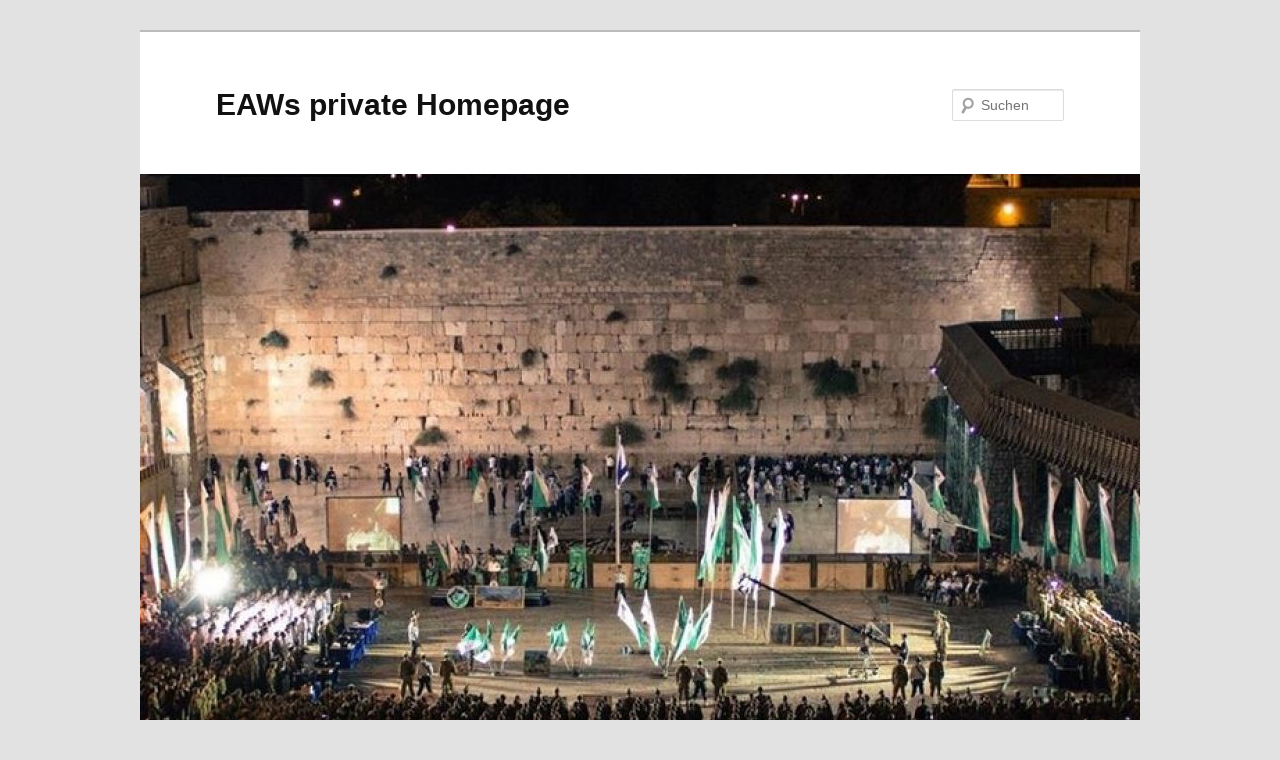

--- FILE ---
content_type: text/html; charset=UTF-8
request_url: http://www.aweyermann.de/die-linke-versteht-sich-als-versteher-russlands/
body_size: 11951
content:
<!DOCTYPE html>
<!--[if IE 6]>
<html id="ie6" lang="de">
<![endif]-->
<!--[if IE 7]>
<html id="ie7" lang="de">
<![endif]-->
<!--[if IE 8]>
<html id="ie8" lang="de">
<![endif]-->
<!--[if !(IE 6) & !(IE 7) & !(IE 8)]><!-->
<html lang="de">
<!--<![endif]-->
<head>
<meta charset="UTF-8" />
<meta name="viewport" content="width=device-width" />
<title>
Die Linke versteht sich als Versteher Russlands | EAWs private Homepage	</title>
<link rel="profile" href="https://gmpg.org/xfn/11" />
<link rel="stylesheet" type="text/css" media="all" href="http://www.aweyermann.de/wp-content/themes/twentyeleven/style.css?ver=20231107" />
<link rel="pingback" href="http://www.aweyermann.de/xmlrpc.php">
<!--[if lt IE 9]>
<script src="http://www.aweyermann.de/wp-content/themes/twentyeleven/js/html5.js?ver=3.7.0" type="text/javascript"></script>
<![endif]-->
<meta name='robots' content='max-image-preview:large' />
<link rel='dns-prefetch' href='//p.jwpcdn.com' />
<link rel='dns-prefetch' href='//www.aweyermann.de' />
<link rel="alternate" type="application/rss+xml" title="EAWs private Homepage &raquo; Feed" href="http://www.aweyermann.de/feed/" />
<link rel="alternate" type="application/rss+xml" title="EAWs private Homepage &raquo; Kommentar-Feed" href="http://www.aweyermann.de/comments/feed/" />
<link rel="alternate" type="application/rss+xml" title="EAWs private Homepage &raquo; Die Linke versteht sich als Versteher Russlands-Kommentar-Feed" href="http://www.aweyermann.de/die-linke-versteht-sich-als-versteher-russlands/feed/" />
<script type="text/javascript">
/* <![CDATA[ */
window._wpemojiSettings = {"baseUrl":"https:\/\/s.w.org\/images\/core\/emoji\/14.0.0\/72x72\/","ext":".png","svgUrl":"https:\/\/s.w.org\/images\/core\/emoji\/14.0.0\/svg\/","svgExt":".svg","source":{"concatemoji":"http:\/\/www.aweyermann.de\/wp-includes\/js\/wp-emoji-release.min.js?ver=6.4.7"}};
/*! This file is auto-generated */
!function(i,n){var o,s,e;function c(e){try{var t={supportTests:e,timestamp:(new Date).valueOf()};sessionStorage.setItem(o,JSON.stringify(t))}catch(e){}}function p(e,t,n){e.clearRect(0,0,e.canvas.width,e.canvas.height),e.fillText(t,0,0);var t=new Uint32Array(e.getImageData(0,0,e.canvas.width,e.canvas.height).data),r=(e.clearRect(0,0,e.canvas.width,e.canvas.height),e.fillText(n,0,0),new Uint32Array(e.getImageData(0,0,e.canvas.width,e.canvas.height).data));return t.every(function(e,t){return e===r[t]})}function u(e,t,n){switch(t){case"flag":return n(e,"\ud83c\udff3\ufe0f\u200d\u26a7\ufe0f","\ud83c\udff3\ufe0f\u200b\u26a7\ufe0f")?!1:!n(e,"\ud83c\uddfa\ud83c\uddf3","\ud83c\uddfa\u200b\ud83c\uddf3")&&!n(e,"\ud83c\udff4\udb40\udc67\udb40\udc62\udb40\udc65\udb40\udc6e\udb40\udc67\udb40\udc7f","\ud83c\udff4\u200b\udb40\udc67\u200b\udb40\udc62\u200b\udb40\udc65\u200b\udb40\udc6e\u200b\udb40\udc67\u200b\udb40\udc7f");case"emoji":return!n(e,"\ud83e\udef1\ud83c\udffb\u200d\ud83e\udef2\ud83c\udfff","\ud83e\udef1\ud83c\udffb\u200b\ud83e\udef2\ud83c\udfff")}return!1}function f(e,t,n){var r="undefined"!=typeof WorkerGlobalScope&&self instanceof WorkerGlobalScope?new OffscreenCanvas(300,150):i.createElement("canvas"),a=r.getContext("2d",{willReadFrequently:!0}),o=(a.textBaseline="top",a.font="600 32px Arial",{});return e.forEach(function(e){o[e]=t(a,e,n)}),o}function t(e){var t=i.createElement("script");t.src=e,t.defer=!0,i.head.appendChild(t)}"undefined"!=typeof Promise&&(o="wpEmojiSettingsSupports",s=["flag","emoji"],n.supports={everything:!0,everythingExceptFlag:!0},e=new Promise(function(e){i.addEventListener("DOMContentLoaded",e,{once:!0})}),new Promise(function(t){var n=function(){try{var e=JSON.parse(sessionStorage.getItem(o));if("object"==typeof e&&"number"==typeof e.timestamp&&(new Date).valueOf()<e.timestamp+604800&&"object"==typeof e.supportTests)return e.supportTests}catch(e){}return null}();if(!n){if("undefined"!=typeof Worker&&"undefined"!=typeof OffscreenCanvas&&"undefined"!=typeof URL&&URL.createObjectURL&&"undefined"!=typeof Blob)try{var e="postMessage("+f.toString()+"("+[JSON.stringify(s),u.toString(),p.toString()].join(",")+"));",r=new Blob([e],{type:"text/javascript"}),a=new Worker(URL.createObjectURL(r),{name:"wpTestEmojiSupports"});return void(a.onmessage=function(e){c(n=e.data),a.terminate(),t(n)})}catch(e){}c(n=f(s,u,p))}t(n)}).then(function(e){for(var t in e)n.supports[t]=e[t],n.supports.everything=n.supports.everything&&n.supports[t],"flag"!==t&&(n.supports.everythingExceptFlag=n.supports.everythingExceptFlag&&n.supports[t]);n.supports.everythingExceptFlag=n.supports.everythingExceptFlag&&!n.supports.flag,n.DOMReady=!1,n.readyCallback=function(){n.DOMReady=!0}}).then(function(){return e}).then(function(){var e;n.supports.everything||(n.readyCallback(),(e=n.source||{}).concatemoji?t(e.concatemoji):e.wpemoji&&e.twemoji&&(t(e.twemoji),t(e.wpemoji)))}))}((window,document),window._wpemojiSettings);
/* ]]> */
</script>
<style id='wp-emoji-styles-inline-css' type='text/css'>

	img.wp-smiley, img.emoji {
		display: inline !important;
		border: none !important;
		box-shadow: none !important;
		height: 1em !important;
		width: 1em !important;
		margin: 0 0.07em !important;
		vertical-align: -0.1em !important;
		background: none !important;
		padding: 0 !important;
	}
</style>
<link rel='stylesheet' id='wp-block-library-css' href='http://www.aweyermann.de/wp-includes/css/dist/block-library/style.min.css?ver=6.4.7' type='text/css' media='all' />
<style id='wp-block-library-theme-inline-css' type='text/css'>
.wp-block-audio figcaption{color:#555;font-size:13px;text-align:center}.is-dark-theme .wp-block-audio figcaption{color:hsla(0,0%,100%,.65)}.wp-block-audio{margin:0 0 1em}.wp-block-code{border:1px solid #ccc;border-radius:4px;font-family:Menlo,Consolas,monaco,monospace;padding:.8em 1em}.wp-block-embed figcaption{color:#555;font-size:13px;text-align:center}.is-dark-theme .wp-block-embed figcaption{color:hsla(0,0%,100%,.65)}.wp-block-embed{margin:0 0 1em}.blocks-gallery-caption{color:#555;font-size:13px;text-align:center}.is-dark-theme .blocks-gallery-caption{color:hsla(0,0%,100%,.65)}.wp-block-image figcaption{color:#555;font-size:13px;text-align:center}.is-dark-theme .wp-block-image figcaption{color:hsla(0,0%,100%,.65)}.wp-block-image{margin:0 0 1em}.wp-block-pullquote{border-bottom:4px solid;border-top:4px solid;color:currentColor;margin-bottom:1.75em}.wp-block-pullquote cite,.wp-block-pullquote footer,.wp-block-pullquote__citation{color:currentColor;font-size:.8125em;font-style:normal;text-transform:uppercase}.wp-block-quote{border-left:.25em solid;margin:0 0 1.75em;padding-left:1em}.wp-block-quote cite,.wp-block-quote footer{color:currentColor;font-size:.8125em;font-style:normal;position:relative}.wp-block-quote.has-text-align-right{border-left:none;border-right:.25em solid;padding-left:0;padding-right:1em}.wp-block-quote.has-text-align-center{border:none;padding-left:0}.wp-block-quote.is-large,.wp-block-quote.is-style-large,.wp-block-quote.is-style-plain{border:none}.wp-block-search .wp-block-search__label{font-weight:700}.wp-block-search__button{border:1px solid #ccc;padding:.375em .625em}:where(.wp-block-group.has-background){padding:1.25em 2.375em}.wp-block-separator.has-css-opacity{opacity:.4}.wp-block-separator{border:none;border-bottom:2px solid;margin-left:auto;margin-right:auto}.wp-block-separator.has-alpha-channel-opacity{opacity:1}.wp-block-separator:not(.is-style-wide):not(.is-style-dots){width:100px}.wp-block-separator.has-background:not(.is-style-dots){border-bottom:none;height:1px}.wp-block-separator.has-background:not(.is-style-wide):not(.is-style-dots){height:2px}.wp-block-table{margin:0 0 1em}.wp-block-table td,.wp-block-table th{word-break:normal}.wp-block-table figcaption{color:#555;font-size:13px;text-align:center}.is-dark-theme .wp-block-table figcaption{color:hsla(0,0%,100%,.65)}.wp-block-video figcaption{color:#555;font-size:13px;text-align:center}.is-dark-theme .wp-block-video figcaption{color:hsla(0,0%,100%,.65)}.wp-block-video{margin:0 0 1em}.wp-block-template-part.has-background{margin-bottom:0;margin-top:0;padding:1.25em 2.375em}
</style>
<style id='classic-theme-styles-inline-css' type='text/css'>
/*! This file is auto-generated */
.wp-block-button__link{color:#fff;background-color:#32373c;border-radius:9999px;box-shadow:none;text-decoration:none;padding:calc(.667em + 2px) calc(1.333em + 2px);font-size:1.125em}.wp-block-file__button{background:#32373c;color:#fff;text-decoration:none}
</style>
<style id='global-styles-inline-css' type='text/css'>
body{--wp--preset--color--black: #000;--wp--preset--color--cyan-bluish-gray: #abb8c3;--wp--preset--color--white: #fff;--wp--preset--color--pale-pink: #f78da7;--wp--preset--color--vivid-red: #cf2e2e;--wp--preset--color--luminous-vivid-orange: #ff6900;--wp--preset--color--luminous-vivid-amber: #fcb900;--wp--preset--color--light-green-cyan: #7bdcb5;--wp--preset--color--vivid-green-cyan: #00d084;--wp--preset--color--pale-cyan-blue: #8ed1fc;--wp--preset--color--vivid-cyan-blue: #0693e3;--wp--preset--color--vivid-purple: #9b51e0;--wp--preset--color--blue: #1982d1;--wp--preset--color--dark-gray: #373737;--wp--preset--color--medium-gray: #666;--wp--preset--color--light-gray: #e2e2e2;--wp--preset--gradient--vivid-cyan-blue-to-vivid-purple: linear-gradient(135deg,rgba(6,147,227,1) 0%,rgb(155,81,224) 100%);--wp--preset--gradient--light-green-cyan-to-vivid-green-cyan: linear-gradient(135deg,rgb(122,220,180) 0%,rgb(0,208,130) 100%);--wp--preset--gradient--luminous-vivid-amber-to-luminous-vivid-orange: linear-gradient(135deg,rgba(252,185,0,1) 0%,rgba(255,105,0,1) 100%);--wp--preset--gradient--luminous-vivid-orange-to-vivid-red: linear-gradient(135deg,rgba(255,105,0,1) 0%,rgb(207,46,46) 100%);--wp--preset--gradient--very-light-gray-to-cyan-bluish-gray: linear-gradient(135deg,rgb(238,238,238) 0%,rgb(169,184,195) 100%);--wp--preset--gradient--cool-to-warm-spectrum: linear-gradient(135deg,rgb(74,234,220) 0%,rgb(151,120,209) 20%,rgb(207,42,186) 40%,rgb(238,44,130) 60%,rgb(251,105,98) 80%,rgb(254,248,76) 100%);--wp--preset--gradient--blush-light-purple: linear-gradient(135deg,rgb(255,206,236) 0%,rgb(152,150,240) 100%);--wp--preset--gradient--blush-bordeaux: linear-gradient(135deg,rgb(254,205,165) 0%,rgb(254,45,45) 50%,rgb(107,0,62) 100%);--wp--preset--gradient--luminous-dusk: linear-gradient(135deg,rgb(255,203,112) 0%,rgb(199,81,192) 50%,rgb(65,88,208) 100%);--wp--preset--gradient--pale-ocean: linear-gradient(135deg,rgb(255,245,203) 0%,rgb(182,227,212) 50%,rgb(51,167,181) 100%);--wp--preset--gradient--electric-grass: linear-gradient(135deg,rgb(202,248,128) 0%,rgb(113,206,126) 100%);--wp--preset--gradient--midnight: linear-gradient(135deg,rgb(2,3,129) 0%,rgb(40,116,252) 100%);--wp--preset--font-size--small: 13px;--wp--preset--font-size--medium: 20px;--wp--preset--font-size--large: 36px;--wp--preset--font-size--x-large: 42px;--wp--preset--spacing--20: 0.44rem;--wp--preset--spacing--30: 0.67rem;--wp--preset--spacing--40: 1rem;--wp--preset--spacing--50: 1.5rem;--wp--preset--spacing--60: 2.25rem;--wp--preset--spacing--70: 3.38rem;--wp--preset--spacing--80: 5.06rem;--wp--preset--shadow--natural: 6px 6px 9px rgba(0, 0, 0, 0.2);--wp--preset--shadow--deep: 12px 12px 50px rgba(0, 0, 0, 0.4);--wp--preset--shadow--sharp: 6px 6px 0px rgba(0, 0, 0, 0.2);--wp--preset--shadow--outlined: 6px 6px 0px -3px rgba(255, 255, 255, 1), 6px 6px rgba(0, 0, 0, 1);--wp--preset--shadow--crisp: 6px 6px 0px rgba(0, 0, 0, 1);}:where(.is-layout-flex){gap: 0.5em;}:where(.is-layout-grid){gap: 0.5em;}body .is-layout-flow > .alignleft{float: left;margin-inline-start: 0;margin-inline-end: 2em;}body .is-layout-flow > .alignright{float: right;margin-inline-start: 2em;margin-inline-end: 0;}body .is-layout-flow > .aligncenter{margin-left: auto !important;margin-right: auto !important;}body .is-layout-constrained > .alignleft{float: left;margin-inline-start: 0;margin-inline-end: 2em;}body .is-layout-constrained > .alignright{float: right;margin-inline-start: 2em;margin-inline-end: 0;}body .is-layout-constrained > .aligncenter{margin-left: auto !important;margin-right: auto !important;}body .is-layout-constrained > :where(:not(.alignleft):not(.alignright):not(.alignfull)){max-width: var(--wp--style--global--content-size);margin-left: auto !important;margin-right: auto !important;}body .is-layout-constrained > .alignwide{max-width: var(--wp--style--global--wide-size);}body .is-layout-flex{display: flex;}body .is-layout-flex{flex-wrap: wrap;align-items: center;}body .is-layout-flex > *{margin: 0;}body .is-layout-grid{display: grid;}body .is-layout-grid > *{margin: 0;}:where(.wp-block-columns.is-layout-flex){gap: 2em;}:where(.wp-block-columns.is-layout-grid){gap: 2em;}:where(.wp-block-post-template.is-layout-flex){gap: 1.25em;}:where(.wp-block-post-template.is-layout-grid){gap: 1.25em;}.has-black-color{color: var(--wp--preset--color--black) !important;}.has-cyan-bluish-gray-color{color: var(--wp--preset--color--cyan-bluish-gray) !important;}.has-white-color{color: var(--wp--preset--color--white) !important;}.has-pale-pink-color{color: var(--wp--preset--color--pale-pink) !important;}.has-vivid-red-color{color: var(--wp--preset--color--vivid-red) !important;}.has-luminous-vivid-orange-color{color: var(--wp--preset--color--luminous-vivid-orange) !important;}.has-luminous-vivid-amber-color{color: var(--wp--preset--color--luminous-vivid-amber) !important;}.has-light-green-cyan-color{color: var(--wp--preset--color--light-green-cyan) !important;}.has-vivid-green-cyan-color{color: var(--wp--preset--color--vivid-green-cyan) !important;}.has-pale-cyan-blue-color{color: var(--wp--preset--color--pale-cyan-blue) !important;}.has-vivid-cyan-blue-color{color: var(--wp--preset--color--vivid-cyan-blue) !important;}.has-vivid-purple-color{color: var(--wp--preset--color--vivid-purple) !important;}.has-black-background-color{background-color: var(--wp--preset--color--black) !important;}.has-cyan-bluish-gray-background-color{background-color: var(--wp--preset--color--cyan-bluish-gray) !important;}.has-white-background-color{background-color: var(--wp--preset--color--white) !important;}.has-pale-pink-background-color{background-color: var(--wp--preset--color--pale-pink) !important;}.has-vivid-red-background-color{background-color: var(--wp--preset--color--vivid-red) !important;}.has-luminous-vivid-orange-background-color{background-color: var(--wp--preset--color--luminous-vivid-orange) !important;}.has-luminous-vivid-amber-background-color{background-color: var(--wp--preset--color--luminous-vivid-amber) !important;}.has-light-green-cyan-background-color{background-color: var(--wp--preset--color--light-green-cyan) !important;}.has-vivid-green-cyan-background-color{background-color: var(--wp--preset--color--vivid-green-cyan) !important;}.has-pale-cyan-blue-background-color{background-color: var(--wp--preset--color--pale-cyan-blue) !important;}.has-vivid-cyan-blue-background-color{background-color: var(--wp--preset--color--vivid-cyan-blue) !important;}.has-vivid-purple-background-color{background-color: var(--wp--preset--color--vivid-purple) !important;}.has-black-border-color{border-color: var(--wp--preset--color--black) !important;}.has-cyan-bluish-gray-border-color{border-color: var(--wp--preset--color--cyan-bluish-gray) !important;}.has-white-border-color{border-color: var(--wp--preset--color--white) !important;}.has-pale-pink-border-color{border-color: var(--wp--preset--color--pale-pink) !important;}.has-vivid-red-border-color{border-color: var(--wp--preset--color--vivid-red) !important;}.has-luminous-vivid-orange-border-color{border-color: var(--wp--preset--color--luminous-vivid-orange) !important;}.has-luminous-vivid-amber-border-color{border-color: var(--wp--preset--color--luminous-vivid-amber) !important;}.has-light-green-cyan-border-color{border-color: var(--wp--preset--color--light-green-cyan) !important;}.has-vivid-green-cyan-border-color{border-color: var(--wp--preset--color--vivid-green-cyan) !important;}.has-pale-cyan-blue-border-color{border-color: var(--wp--preset--color--pale-cyan-blue) !important;}.has-vivid-cyan-blue-border-color{border-color: var(--wp--preset--color--vivid-cyan-blue) !important;}.has-vivid-purple-border-color{border-color: var(--wp--preset--color--vivid-purple) !important;}.has-vivid-cyan-blue-to-vivid-purple-gradient-background{background: var(--wp--preset--gradient--vivid-cyan-blue-to-vivid-purple) !important;}.has-light-green-cyan-to-vivid-green-cyan-gradient-background{background: var(--wp--preset--gradient--light-green-cyan-to-vivid-green-cyan) !important;}.has-luminous-vivid-amber-to-luminous-vivid-orange-gradient-background{background: var(--wp--preset--gradient--luminous-vivid-amber-to-luminous-vivid-orange) !important;}.has-luminous-vivid-orange-to-vivid-red-gradient-background{background: var(--wp--preset--gradient--luminous-vivid-orange-to-vivid-red) !important;}.has-very-light-gray-to-cyan-bluish-gray-gradient-background{background: var(--wp--preset--gradient--very-light-gray-to-cyan-bluish-gray) !important;}.has-cool-to-warm-spectrum-gradient-background{background: var(--wp--preset--gradient--cool-to-warm-spectrum) !important;}.has-blush-light-purple-gradient-background{background: var(--wp--preset--gradient--blush-light-purple) !important;}.has-blush-bordeaux-gradient-background{background: var(--wp--preset--gradient--blush-bordeaux) !important;}.has-luminous-dusk-gradient-background{background: var(--wp--preset--gradient--luminous-dusk) !important;}.has-pale-ocean-gradient-background{background: var(--wp--preset--gradient--pale-ocean) !important;}.has-electric-grass-gradient-background{background: var(--wp--preset--gradient--electric-grass) !important;}.has-midnight-gradient-background{background: var(--wp--preset--gradient--midnight) !important;}.has-small-font-size{font-size: var(--wp--preset--font-size--small) !important;}.has-medium-font-size{font-size: var(--wp--preset--font-size--medium) !important;}.has-large-font-size{font-size: var(--wp--preset--font-size--large) !important;}.has-x-large-font-size{font-size: var(--wp--preset--font-size--x-large) !important;}
.wp-block-navigation a:where(:not(.wp-element-button)){color: inherit;}
:where(.wp-block-post-template.is-layout-flex){gap: 1.25em;}:where(.wp-block-post-template.is-layout-grid){gap: 1.25em;}
:where(.wp-block-columns.is-layout-flex){gap: 2em;}:where(.wp-block-columns.is-layout-grid){gap: 2em;}
.wp-block-pullquote{font-size: 1.5em;line-height: 1.6;}
</style>
<link rel='stylesheet' id='twentyeleven-block-style-css' href='http://www.aweyermann.de/wp-content/themes/twentyeleven/blocks.css?ver=20230122' type='text/css' media='all' />
<script type="text/javascript" src="http://p.jwpcdn.com/6/12/jwplayer.js?ver=6.4.7" id="jwplayer-js"></script>
<link rel="https://api.w.org/" href="http://www.aweyermann.de/wp-json/" /><link rel="alternate" type="application/json" href="http://www.aweyermann.de/wp-json/wp/v2/posts/2308" /><link rel="EditURI" type="application/rsd+xml" title="RSD" href="http://www.aweyermann.de/xmlrpc.php?rsd" />
<meta name="generator" content="WordPress 6.4.7" />
<link rel="canonical" href="http://www.aweyermann.de/die-linke-versteht-sich-als-versteher-russlands/" />
<link rel='shortlink' href='http://www.aweyermann.de/?p=2308' />
<link rel="alternate" type="application/json+oembed" href="http://www.aweyermann.de/wp-json/oembed/1.0/embed?url=http%3A%2F%2Fwww.aweyermann.de%2Fdie-linke-versteht-sich-als-versteher-russlands%2F" />
<link rel="alternate" type="text/xml+oembed" href="http://www.aweyermann.de/wp-json/oembed/1.0/embed?url=http%3A%2F%2Fwww.aweyermann.de%2Fdie-linke-versteht-sich-als-versteher-russlands%2F&#038;format=xml" />
<script type="text/javascript">jwplayer.defaults = { "ph": 2 };</script>
            <script type="text/javascript">
            if (typeof(jwp6AddLoadEvent) == 'undefined') {
                function jwp6AddLoadEvent(func) {
                    var oldonload = window.onload;
                    if (typeof window.onload != 'function') {
                        window.onload = func;
                    } else {
                        window.onload = function() {
                            if (oldonload) {
                                oldonload();
                            }
                            func();
                        }
                    }
                }
            }
            </script>

            <style type="text/css">.recentcomments a{display:inline !important;padding:0 !important;margin:0 !important;}</style>
<link rel="stylesheet" href="http://www.aweyermann.de/wp-content/plugins/wassup/css/wassup-widget.css?ver=1.9.4.5" type="text/css" />
<script type="text/javascript">
//<![CDATA[
function wassup_get_screenres(){
	var screen_res = screen.width + " x " + screen.height;
	if(screen_res==" x ") screen_res=window.screen.width+" x "+window.screen.height;
	if(screen_res==" x ") screen_res=screen.availWidth+" x "+screen.availHeight;
	if (screen_res!=" x "){document.cookie = "wassup_screen_res7129c928b361410ac33236a1d0c7ce16=" + encodeURIComponent(screen_res)+ "; path=/; domain=" + document.domain;}
}
wassup_get_screenres();
//]]>
</script></head>

<body class="post-template-default single single-post postid-2308 single-format-standard wp-embed-responsive single-author singular two-column right-sidebar">
<div class="skip-link"><a class="assistive-text" href="#content">Zum Inhalt wechseln</a></div><div id="page" class="hfeed">
	<header id="branding">
			<hgroup>
				<h1 id="site-title"><span><a href="http://www.aweyermann.de/" rel="home">EAWs private Homepage</a></span></h1>
				<h2 id="site-description"></h2>
			</hgroup>

						<a href="http://www.aweyermann.de/">
				<img src="http://www.aweyermann.de/wp-content/uploads/2017/05/cropped-FB_20170524_21_32_07_Saved_Picture.jpg" width="1000" height="573" alt="EAWs private Homepage" srcset="http://www.aweyermann.de/wp-content/uploads/2017/05/cropped-FB_20170524_21_32_07_Saved_Picture.jpg 1000w, http://www.aweyermann.de/wp-content/uploads/2017/05/cropped-FB_20170524_21_32_07_Saved_Picture-300x172.jpg 300w, http://www.aweyermann.de/wp-content/uploads/2017/05/cropped-FB_20170524_21_32_07_Saved_Picture-768x440.jpg 768w, http://www.aweyermann.de/wp-content/uploads/2017/05/cropped-FB_20170524_21_32_07_Saved_Picture-500x287.jpg 500w" sizes="(max-width: 1000px) 100vw, 1000px" decoding="async" fetchpriority="high" />			</a>
			
									<form method="get" id="searchform" action="http://www.aweyermann.de/">
		<label for="s" class="assistive-text">Suchen</label>
		<input type="text" class="field" name="s" id="s" placeholder="Suchen" />
		<input type="submit" class="submit" name="submit" id="searchsubmit" value="Suchen" />
	</form>
			
			<nav id="access">
				<h3 class="assistive-text">Hauptmenü</h3>
				<div class="menu"><ul>
<li ><a href="http://www.aweyermann.de/">Start</a></li><li class="page_item page-item-2213 page_item_has_children"><a href="http://www.aweyermann.de/aus-meiner-sicht/">Aus meiner Sicht</a>
<ul class='children'>
	<li class="page_item page-item-12545"><a href="http://www.aweyermann.de/aus-meiner-sicht/ukraine-weniger-emotionen-mehr-realismus/">Ukraine: Weniger Emotionen, mehr Realismus</a></li>
	<li class="page_item page-item-12174"><a href="http://www.aweyermann.de/aus-meiner-sicht/der-krieg-in-der-ukraine-2022/">Der Krieg in der Ukraine 2022</a></li>
	<li class="page_item page-item-2294"><a href="http://www.aweyermann.de/aus-meiner-sicht/der-nahostkonflikt/">Der Nahostkonflikt</a></li>
	<li class="page_item page-item-1221"><a href="http://www.aweyermann.de/aus-meiner-sicht/haben-sich-die-deutschen-sich-in-sachen-antisemitismus-seit-1933-positiv-weiterentwickelt/">Deutsche und der Antisemitismus</a></li>
	<li class="page_item page-item-2219"><a href="http://www.aweyermann.de/aus-meiner-sicht/wir-brauchen-einen-neuen-kalten-krieg/">Wir brauchen einen neuen kalten Krieg</a></li>
	<li class="page_item page-item-3876"><a href="http://www.aweyermann.de/aus-meiner-sicht/der-ukrainekonflikt/">Der Ukrainekonflikt</a></li>
</ul>
</li>
<li class="page_item page-item-9 page_item_has_children"><a href="http://www.aweyermann.de/deutsche-hompage/">Deutsche Homepage</a>
<ul class='children'>
	<li class="page_item page-item-1175 page_item_has_children"><a href="http://www.aweyermann.de/deutsche-hompage/die-besten-sprche/">Die besten Spr&uuml;che</a>
	<ul class='children'>
		<li class="page_item page-item-9095"><a href="http://www.aweyermann.de/deutsche-hompage/die-besten-sprche/begrung/">Begr&uuml;&szlig;ung</a></li>
	</ul>
</li>
	<li class="page_item page-item-12142"><a href="http://www.aweyermann.de/deutsche-hompage/wohnung-1-stock/">Wohnung 1. Stock</a></li>
	<li class="page_item page-item-9103"><a href="http://www.aweyermann.de/deutsche-hompage/eltern-mit-harter-hand-die-krassen-folgen-eines-gewaltttigen-erziehungsstils/">Eltern mit &bdquo;harter Hand&ldquo; Die krassen Folgen eines gewaltt&auml;tigen Erziehungsstils</a></li>
	<li class="page_item page-item-9099"><a href="http://www.aweyermann.de/deutsche-hompage/warum-sie-ihr-kind-niemals-bestrafen-sollten/">Warum Sie Ihr Kind niemals bestrafen sollten</a></li>
	<li class="page_item page-item-20 page_item_has_children"><a href="http://www.aweyermann.de/deutsche-hompage/zum-thema-polizeikommissar-helmut-j-aus-kornelimnster/">Zum Thema Polizeihauptkommissar Helmut J. aus Kornelim&uuml;nster</a>
	<ul class='children'>
		<li class="page_item page-item-23"><a href="http://www.aweyermann.de/deutsche-hompage/zum-thema-polizeikommissar-helmut-j-aus-kornelimnster/drohte-polizist-mit-blutbad/">Drohte Polizist mit Blutbad?</a></li>
		<li class="page_item page-item-25"><a href="http://www.aweyermann.de/deutsche-hompage/zum-thema-polizeikommissar-helmut-j-aus-kornelimnster/volksverhetzung-nicht-zu-beweisen/">Volksverhetzung nicht zu beweisen</a></li>
	</ul>
</li>
	<li class="page_item page-item-67"><a href="http://www.aweyermann.de/deutsche-hompage/wie-sperrt-man-eine-autobahn/">Wie sperrt man eine Autobahn?</a></li>
</ul>
</li>
<li class="page_item page-item-12 page_item_has_children"><a href="http://www.aweyermann.de/english-homepage/">English Homepage</a>
<ul class='children'>
	<li class="page_item page-item-72"><a href="http://www.aweyermann.de/english-homepage/how-to-disable-a-highway/">How to disable a highway?</a></li>
</ul>
</li>
<li class="page_item page-item-36 page_item_has_children"><a href="http://www.aweyermann.de/gallery/">Gallery</a>
<ul class='children'>
	<li class="page_item page-item-9644"><a href="http://www.aweyermann.de/gallery/abenteuer-israel-24-01-2018/">Abenteuer Israel, 24.01.2018</a></li>
	<li class="page_item page-item-9647"><a href="http://www.aweyermann.de/gallery/wadi-kelt-nahe-jericho-januar-2018/">Wadi Kelt nahe Jericho Januar 2018</a></li>
	<li class="page_item page-item-3449"><a href="http://www.aweyermann.de/gallery/2014-aachener-dom-und-umfeld/">2014 Aachener Dom und Umfeld</a></li>
	<li class="page_item page-item-1867"><a href="http://www.aweyermann.de/gallery/panzermuseum-latrun-israel-2013/">2013 Panzermuseum Latrun / Israel</a></li>
	<li class="page_item page-item-1730"><a href="http://www.aweyermann.de/gallery/2013-vacation-in-israel/">2013 vacation in Israel</a></li>
	<li class="page_item page-item-1100"><a href="http://www.aweyermann.de/gallery/simhat-tora-26-09-2013/">2013 Simhat Tora Tel Aviv Hospital</a></li>
	<li class="page_item page-item-59"><a href="http://www.aweyermann.de/gallery/2007-dead-sea-with-rain-and-storm/">2007 Dead Sea with rain and storm</a></li>
	<li class="page_item page-item-56"><a href="http://www.aweyermann.de/gallery/2007-history-places-in-israel/">2007 history places in Israel</a></li>
	<li class="page_item page-item-53"><a href="http://www.aweyermann.de/gallery/2007-golan-hights/">2007 Golan hights</a></li>
	<li class="page_item page-item-50"><a href="http://www.aweyermann.de/gallery/2007-beschneidung-brit-mila/">2007 Beschneidung Brit Mila</a></li>
	<li class="page_item page-item-48"><a href="http://www.aweyermann.de/gallery/2007-ostern-pessach-in-israel/">2007 Ostern / Pessach in Israel</a></li>
	<li class="page_item page-item-627"><a href="http://www.aweyermann.de/gallery/around-my-house-2006/">2006 Around my house</a></li>
	<li class="page_item page-item-46"><a href="http://www.aweyermann.de/gallery/2002-jerusalem/">2002 Jerusalem</a></li>
	<li class="page_item page-item-44"><a href="http://www.aweyermann.de/gallery/2002-israel-drusen-village-in-the-north/">2002 Israel Drusen village in the north</a></li>
	<li class="page_item page-item-39"><a href="http://www.aweyermann.de/gallery/2002-wstentour-totes-meer/">2002 Israel Desert trip to the dead sea</a></li>
	<li class="page_item page-item-30"><a href="http://www.aweyermann.de/gallery/bilder/">2002 Israel Desert trip to the Mitzpe Ramon</a></li>
</ul>
</li>
<li class="page_item page-item-17"><a href="http://www.aweyermann.de/impressum/">Impressum</a></li>
<li class="page_item page-item-11011"><a href="http://www.aweyermann.de/personaly-messages/">personal messages</a></li>
<li class="page_item page-item-6893 page_item_has_children"><a href="http://www.aweyermann.de/die-leistungsabteilung-der-arge-aachen-und-ihr-zu-kritisierendes-handeln-2/">Die Leistungsabteilung der ARGE Aachen und ihr unm&ouml;gliches Verhalten</a>
<ul class='children'>
	<li class="page_item page-item-8097"><a href="http://www.aweyermann.de/die-leistungsabteilung-der-arge-aachen-und-ihr-zu-kritisierendes-handeln-2/die-arge-lernt-nichts-dazu/">die ARGE lernt nichts dazu!</a></li>
	<li class="page_item page-item-7197"><a href="http://www.aweyermann.de/die-leistungsabteilung-der-arge-aachen-und-ihr-zu-kritisierendes-handeln-2/antwort-der-arge-vom-07-03-2016/">Antwort der ARGE vom 07.03.2016</a></li>
	<li class="page_item page-item-6936"><a href="http://www.aweyermann.de/die-leistungsabteilung-der-arge-aachen-und-ihr-zu-kritisierendes-handeln-2/die-antwort-auf-das-schreiben-der-arge-vom-01-02-2016/">Die Antwort auf das Schreiben der ARGE vom 01.02.2016</a></li>
	<li class="page_item page-item-6914"><a href="http://www.aweyermann.de/die-leistungsabteilung-der-arge-aachen-und-ihr-zu-kritisierendes-handeln-2/01-02-2016-die-arge-antwortet/">01.02.2016 Die Arge antwortet</a></li>
	<li class="page_item page-item-6622"><a href="http://www.aweyermann.de/die-leistungsabteilung-der-arge-aachen-und-ihr-zu-kritisierendes-handeln-2/die-leistungsabteilung-der-arge-aachen-und-ihr-zu-kritisierendes-handeln/">31.01.2016 Meine Antwort mit Antrag auf Disziplinarverfahren</a></li>
	<li class="page_item page-item-6908"><a href="http://www.aweyermann.de/die-leistungsabteilung-der-arge-aachen-und-ihr-zu-kritisierendes-handeln-2/19-01-2016-die-arge-fordert-vllig-unberechtigt-und-ohne-hinreichende-begrndung-ber-einen-hartz-iv-bezieher-eine-neue-nebenkostenabrechnung-an/">19.01.2016 Die Arge fordert v&ouml;llig unberechtigt und ohne hinreichende Begr&uuml;ndung &uuml;ber einen Hartz IV Bezieher eine neue Nebenkostenabrechnung an</a></li>
</ul>
</li>
<li class="page_item page-item-10528"><a href="http://www.aweyermann.de/informationen-zur-datenverarbeitung-und-zum-datenschutz/">Informationen zur Datenverarbeitung und zum Datenschutz</a></li>
</ul></div>
			</nav><!-- #access -->
	</header><!-- #branding -->


	<div id="main">

		<div id="primary">
			<div id="content" role="main">

				
					<nav id="nav-single">
						<h3 class="assistive-text">Beitragsnavigation</h3>
						<span class="nav-previous"><a href="http://www.aweyermann.de/gauweiler-und-mifelder-fllen-vakuum/" rel="prev"><span class="meta-nav">&larr;</span> Zurück</a></span>
						<span class="nav-next"><a href="http://www.aweyermann.de/was-uns-die-alemannia-aachen-kostet/" rel="next">Weiter <span class="meta-nav">&rarr;</span></a></span>
					</nav><!-- #nav-single -->

					
<article id="post-2308" class="post-2308 post type-post status-publish format-standard hentry category-russland">
	<header class="entry-header">
		<h1 class="entry-title">Die Linke versteht sich als Versteher Russlands</h1>

				<div class="entry-meta">
			<span class="sep">Veröffentlicht am </span><a href="http://www.aweyermann.de/die-linke-versteht-sich-als-versteher-russlands/" title="19:44" rel="bookmark"><time class="entry-date" datetime="2014-05-11T19:44:00+01:00">11. Mai 2014</time></a><span class="by-author"> <span class="sep"> von </span> <span class="author vcard"><a class="url fn n" href="http://www.aweyermann.de/author/goldstein/" title="Alle Beiträge von Goldstein anzeigen" rel="author">Goldstein</a></span></span>		</div><!-- .entry-meta -->
			</header><!-- .entry-header -->

	<div class="entry-content">
		<p>Sa, 10. Mai. 2014<br />Aachener Nachrichten &#8211; Stadt / AN Politik / Seite 4  </p>
<p><a href="http://epaper.zeitungsverlag-aachen.de/ausgaben/index.php?datum=20140510&amp;ausgabe=an-a1&amp;seite=4&amp;artikelid=380580386">Die Linke versteht sich als Versteher Russlands </a> </p>
<p>Berlin. Die Linke hat sich auf ihrem Berliner Parteitag für die Europawahl positioniert und ihren Kurs in der Ukraine-Frage abgesteckt: Die deutsche Spitzenkandidatin für die Wahl am 25. Mai, Gabi Zimmer, bekräftigte die Kritik an der Ukraine-Politik der EU und fügte hinzu: „Es ist doch gut, wenn wir Russland-Versteher sind.“ Trotz der Differenzen mit SPD und Grünen bekundete Parteichef Bernd Riexinger die Bereitschaft zu einem Dreierbündnis.  </p>
<p>Der Linken wird vielfach vorgeworfen, zu viel Verständnis für das Agieren des russischen Präsidenten Wladimir Putin zu äußern. Zimmer sagte dazu vor den Delegierten: „Nur wenn man sich versteht, wenn miteinander geredet wird, können Konflikte friedlich beigelegt werden.“ Die EU müsse ihre Nachbarschaftspolitik gegenüber den osteuropäischen Ländern überdenken. Sie sei bisher fast nur vom Kampf um Märkte, die Sicherung der Gaslieferungen und Wirtschaftsinteressen geprägt. „Russland ist ein Teil Europas, es muss eingebunden werden“, fügte Zimmer hinzu.  </p>
<p>Zimmer distanzierte sich aber von dem für morgen geplanten Referendum prorussischer Separatisten in der Ost-Ukraine. (afp)</p>
<p><font style="background-color: #ffff00"><font style="">Kommentar: Es war die SED / PDS / Linke, die sich mit DDR Truppen an der Besetzung und Niederschlagung der Bürgeraufstände in Ungarn und der CSSR beteiligten, Hand in Hand mit den russischen Truppen. Klar, das diese Putin verstehen, sie haben beide Blut an den Händen.</font> Einen Staat einbinden, der den Einmarsch und das Annektieren anderer Länder für richtig erachtet, ist schon wegen der unterschiedlichen fundamentalen Grundsätze nicht möglich. Ein faschistischer Staat hat in einem demokratischen System nichts verloren.&nbsp; </font></p>

                            <div id="aspdf">
                                <a href="http://www.aweyermann.de/wp-content/plugins/as-pdf/generate.php?post=2308">
                                    <span></span>
                                </a>
                            </div>
                        			</div><!-- .entry-content -->

	<footer class="entry-meta">
		Dieser Eintrag wurde veröffentlicht in <a href="http://www.aweyermann.de/category/russland/" rel="category tag">Russland</a> von <a href="http://www.aweyermann.de/author/goldstein/">Goldstein</a>. Setze ein Lesezeichen zum <a href="http://www.aweyermann.de/die-linke-versteht-sich-als-versteher-russlands/" title="Permalink zu Die Linke versteht sich als Versteher Russlands" rel="bookmark">Permalink</a>.
		
			</footer><!-- .entry-meta -->
</article><!-- #post-2308 -->

						<div id="comments">
	
	
	
		<div id="respond" class="comment-respond">
		<h3 id="reply-title" class="comment-reply-title">Schreibe einen Kommentar <small><a rel="nofollow" id="cancel-comment-reply-link" href="/die-linke-versteht-sich-als-versteher-russlands/#respond" style="display:none;">Antwort abbrechen</a></small></h3><form action="http://www.aweyermann.de/wp-comments-post.php" method="post" id="commentform" class="comment-form"><p class="comment-notes"><span id="email-notes">Deine E-Mail-Adresse wird nicht veröffentlicht.</span> <span class="required-field-message">Erforderliche Felder sind mit <span class="required">*</span> markiert</span></p><p class="comment-form-comment"><label for="comment">Kommentar <span class="required">*</span></label> <textarea id="comment" name="comment" cols="45" rows="8" maxlength="65525" required="required"></textarea></p><p class="comment-form-author"><label for="author">Name <span class="required">*</span></label> <input id="author" name="author" type="text" value="" size="30" maxlength="245" autocomplete="name" required="required" /></p>
<p class="comment-form-email"><label for="email">E-Mail-Adresse <span class="required">*</span></label> <input id="email" name="email" type="text" value="" size="30" maxlength="100" aria-describedby="email-notes" autocomplete="email" required="required" /></p>
<p class="comment-form-url"><label for="url">Website</label> <input id="url" name="url" type="text" value="" size="30" maxlength="200" autocomplete="url" /></p>
<p class="form-submit"><input name="submit" type="submit" id="submit" class="submit" value="Kommentar abschicken" /> <input type='hidden' name='comment_post_ID' value='2308' id='comment_post_ID' />
<input type='hidden' name='comment_parent' id='comment_parent' value='0' />
</p><p style="display: none;"><input type="hidden" id="akismet_comment_nonce" name="akismet_comment_nonce" value="6a13d98ec1" /></p><p style="display: none !important;" class="akismet-fields-container" data-prefix="ak_"><label>&#916;<textarea name="ak_hp_textarea" cols="45" rows="8" maxlength="100"></textarea></label><input type="hidden" id="ak_js_1" name="ak_js" value="25"/><script>document.getElementById( "ak_js_1" ).setAttribute( "value", ( new Date() ).getTime() );</script></p></form>	</div><!-- #respond -->
	<p class="akismet_comment_form_privacy_notice">Diese Website verwendet Akismet, um Spam zu reduzieren. <a href="https://akismet.com/privacy/" target="_blank" rel="nofollow noopener">Erfahre, wie deine Kommentardaten verarbeitet werden.</a></p>
</div><!-- #comments -->

				
			</div><!-- #content -->
		</div><!-- #primary -->


	</div><!-- #main -->

	<footer id="colophon">

			

			<div id="site-generator">
												<a href="https://de.wordpress.org/" class="imprint" title="Semantic Personal Publishing Platform">
					Stolz präsentiert von WordPress				</a>
			</div>
	</footer><!-- #colophon -->
</div><!-- #page -->


<!-- <p class="small"> WassUp 1.9.4.5 timestamp: 2025-12-21 11:32:19AM UTC (12:32PM)<br />
Wenn der Zeitstempel oben nicht aktuell ist, ist diese Seite gecached.</p> -->
<script type="text/javascript" src="http://www.aweyermann.de/wp-includes/js/comment-reply.min.js?ver=6.4.7" id="comment-reply-js" async="async" data-wp-strategy="async"></script>
<script defer type="text/javascript" src="http://www.aweyermann.de/wp-content/plugins/akismet/_inc/akismet-frontend.js?ver=1762983560" id="akismet-frontend-js"></script>

</body>
</html>
